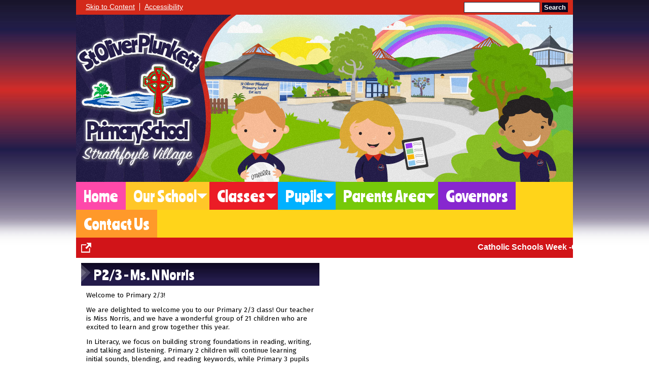

--- FILE ---
content_type: text/html; charset=UTF-8
request_url: https://www.stoliverps.com/classes/p3---mrs-c-doherty/
body_size: 5184
content:
<!DOCTYPE html PUBLIC "-//W3C//DTD XHTML 1.0 Transitional//EN" "http://www.w3.org/TR/xhtml1/DTD/xhtml1-transitional.dtd">
<html xmlns="http://www.w3.org/1999/xhtml" xml:lang="en" lang="en">
<head>


<title>Classes</title>
<meta http-equiv="Content-Type" content="text/html; charset=UTF-8"/>
<meta name="Keywords" content="" />
<meta name="Description" content="" />
<meta name="Copyright" content="&copy; 2026"/>
<meta name="distribution" content="GLOBAL"/>
<meta name="Robots" content="index, all"/>
<meta name="revisit-after" content="15 days"/>
<meta name="format-detection" content="telephone=no"/>



<meta name="twitter:card" content="summary"/>
<meta name="twitter:domain" content="www.stoliverps.com"/>
<meta name="twitter:title" content="Classes"/>
<meta name="twitter:description" content=""/>
<meta property="og:title" content="Classes"/>
<meta property="og:type" content="website"/>
<meta property="og:url" content="classes"/>
<meta property="og:site_name" content="www.stoliverps.com"/>
<meta property="og:locale" content="en_GB"/>


<meta property="og:description" content=""/>

<link rel="manifest" href="/manifest.json"/>

<link rel="canonical" href="https://www.stoliverps.com/classes/p3---mrs-c-doherty/"/><link rel="shortcut icon" href="https://storage.googleapis.com/swdsystem/favicon.ico" type="image/x-icon" /><meta property="og:image:user_generated" content="false"/><link rel="stylesheet" type="text/css" href="/cmsfiles/sitecss/saintolivers-main-none-normal-1-standard-style.css?v=1024100126"/><meta id="viewport" name='viewport'>
				<meta name="HandheldFriendly" content="True"/> 
				<meta name="MobileOptimized" content="480"/> 
				 <script type="text/javascript" src="https://cdnjs.cloudflare.com/ajax/libs/jquery/1.12.4/jquery.min.js"></script><link rel="stylesheet" href="https://cdnjs.cloudflare.com/ajax/libs/aos/2.3.4/aos.css" /><script type="text/javascript">
                    !function(t){var e=document.getElementById("viewport");navigator.userAgent.match(/iPhone/i)||navigator.userAgent.match(/iPod/i)?e.setAttribute("content","width=device-width"):navigator.userAgent.match(/iPad/i)&&e.setAttribute("content","width=980,user-scalable=no")}(document);
                </script><script async type="text/javascript" src="https://storage.googleapis.com/swdsystem/js/site.min3.js"></script><script type="text/javascript">$(document).ready(function(){$("img").bind("contextmenu",function(n){return!1}),$("#lbCenter").bind("contextmenu",function(n){return!1})});</script><link href="https://fonts.googleapis.com/css?family=Fira+Sans|Ranchers" rel="stylesheet">
</head>
<body id="body">


	<link rel="stylesheet" type="text/css" href="/cmsfiles/css/sweetalert.css"/>
	<script src="/cmsfiles/js/sweetalert.min.js"></script>






<div id="accessKeys" class="noPrint hide">
	<p >Access Keys:</p>
	<ul>
		<li><a href="#content" accesskey="S"> Skip to content (access key S)</a></li>
		<li><a accesskey="1" href="/">Home page (access key 1)</a></li>				
		<li><a accesskey="2" href="/">Site map (access key 2)</a></li>
		<li><a accesskey="0" href="/#">Access key details (access key 0)</a></li>
	</ul>
</div>

<div id="accessBar">
	<div id="accessBarMain">
    
		<div id="accessSearch">
			<form action="/search/" method="get">
				<input class="field" title="Search Keywords" name="search" value=""/>
				<button class="button" type="submit">Search</button>
			</form>
		</div>
		<ul>
			<li><a href="#content" class="borderRight">Skip to Content</a></li>
			<li><a href="/accessibility/">Accessibility</a></li>
		</ul>
        
        <div id="google_translate_element"></div><script type="text/javascript">
		function googleTranslateElementInit() {
		  new google.translate.TranslateElement({pageLanguage: 'en', layout: google.translate.TranslateElement.InlineLayout.SIMPLE}, 'google_translate_element');
		}
		</script><script type="text/javascript" src="//translate.google.com/translate_a/element.js?cb=googleTranslateElementInit"></script>

		<div id="mobileMenuButton">
			<a class="darkBg" href="javascript:toggle_visibility('menu');"><img src="/assets/images/mobilemenu.png"> Menu</a>
		</div>
        
		<div class="clearBoth">&nbsp;</div>
	</div>
    
    
	<div class="clearBoth">&nbsp;</div>
</div>



<div id="site">
	
		<div id="banner">
		<a href="/"><img src="/assets/images/header.jpg" border="0" alt="Model School Primary School, Northland Rd, County Londonderry"/></a>
	</div>
    
    <div id="bannerMobile">
		<a href="/"><img src="/assets/images/header-mobile.jpg" alt="Model School Primary School, Northland Rd, County Londonderry"/></a>
	</div>
	
	
	<div id="menu" class="menu">
	<ul>
		<li id="menu1" class="menuLi1 first pinkMenu"><a class="menuA1" href="/home/">Home</a></li><li id="menu2" class="menuLi1  dropdown yellowMenu mobileSubDropdown"><a class="dropdown menuA1" href="/our-school/">Our School<!--[if IE 7]><!--></a><!--<![endif]-->
						<!--[if lte IE 6]><table><tr><td><![endif]--><ul >
																			<li class="menuLi2 menuitem"><a class="menuA2" 														href="/our-school/principal-address/">Principal Address</a></li>												<li class="menuLi2 menuitem"><a class="menuA2" 														href="/our-school/vision/">Vision</a></li>												<li class="menuLi2 menuitem"><a class="menuA2" 														href="/our-school/prospectus/">Prospectus</a></li>												<li class="menuLi2 menuitem"><a class="menuA2" 														href="/our-school/policies/">Policies</a></li>												<li class="menuLi2 menuitem"><a class="menuA2" 														href="/our-school/admission/">Admission</a></li>												<li class="menuLi2 menuitem"><a class="menuA2" 														href="/our-school/staff/">Staff</a></li>												<li class="menuLi2 menuitem"><a class="menuA2" 														href="/our-school/board-of-governors-a/">Board of Governors</a></li>												<li class="menuLi2 menuitem"><a class="menuA2" 														href="/our-school/inspection-report/">Inspection Report</a></li>						</ul><!--[if lte IE 6]></td></tr></table></a><![endif]--></li><li id="menu3" class="menuLi1  dropdown redMenu mobileSubDropdown"><a class="dropdown menuA1" href="/classes/">Classes<!--[if IE 7]><!--></a><!--<![endif]-->
						<!--[if lte IE 6]><table><tr><td><![endif]--><ul >
																			<li class="menuLi2 menuitem"><a class="menuA2" 														href="/classes/p2---mrs-k-mc-kinney/">P1 - Ms. R Coyle</a></li>												<li class="menuLi2 menuitem"><a class="menuA2" 														href="/classes/p2---mrs-l-hughes/">P2 - Mrs. K McKinney</a></li>												<li class="menuLi2 menuitem"><a class="menuA2" 														href="/classes/p3---mrs-c-doherty/">P2/3 - Ms. N Norris</a></li>												<li class="menuLi2 menuitem"><a class="menuA2" 														href="/classes/p3---mrs-k-mc-kinney/">P4 - Mrs. S McGuinness</a></li>												<li class="menuLi2 menuitem"><a class="menuA2" 														href="/classes/p5---mrs-m-mc-monagle/">P5 - Mrs. M Casey/Mr. M Gilmore</a></li>												<li class="menuLi2 menuitem"><a class="menuA2" 														href="/classes/p6---mrs-a-hislop/">P6 - Ms. N Thompson</a></li>												<li class="menuLi2 menuitem"><a class="menuA2" 														href="/classes/primary-6-smcg/">P6 - Ms. S McGeady</a></li>												<li class="menuLi2 menuitem"><a class="menuA2" 														href="/classes/p7---mrs-l-jones/">P7 - Mr. J Lagan</a></li>												<li class="menuLi2 menuitem"><a class="menuA2" 														href="/classes/jigsaw/">JIGSAW - Mrs. F Curran</a></li>												<li class="menuLi2 menuitem"><a class="menuA2" 														href="/classes/asc-unit---mrs-a-hislop/">SPiM KS1 - Mrs. A Ferguson</a></li>												<li class="menuLi2 menuitem"><a class="menuA2" 														href="/classes/spim-ks2/">SPiM KS2 - Ms. Capriglione</a></li>						</ul><!--[if lte IE 6]></td></tr></table></a><![endif]--></li><li id="menu4" class="menuLi1  dropdown blueMenu mobileSubDropdown"><a class="dropdown menuA1" href="/pupils/">Pupils<!--[if IE 7]><!--></a><!--<![endif]-->
						<!--[if lte IE 6]><table><tr><td><![endif]--><ul >
																			<li class="menuLi2 menuitem"><a class="menuA2" 														href="/pupils/rights-respecting-school-award-/">Pupil Voice</a></li>												<li class="menuLi2 menuitem"><a class="menuA2" 														href="/pupils/learning-links/">Learning Links</a></li>						</ul><!--[if lte IE 6]></td></tr></table></a><![endif]--></li><li id="menu5" class="menuLi1  dropdown greenMenu mobileSubDropdown"><a class="dropdown menuA1" href="/parents-area/">Parents Area<!--[if IE 7]><!--></a><!--<![endif]-->
						<!--[if lte IE 6]><table><tr><td><![endif]--><ul >
																			<li class="menuLi2 menuitem"><a class="menuA2" 														href="/parents-area/correspondence/">Correspondence</a></li>												<li class="menuLi2 menuitem"><a class="menuA2" 														href="/parents-area/safeguarding-and-child-protection-547/">Safeguarding and Child Protection</a></li>												<li class="menuLi2 menuitem"><a class="menuA2" 														href="/parents-area/calendar/">Calendar</a></li>												<li class="menuLi2 menuitem"><a class="menuA2" 														href="/parents-area/dinner-menu/">Dinner Menu</a></li>												<li class="menuLi2 menuitem"><a class="menuA2" 														href="/parents-area/newsletters/">Newsletters</a></li>												<li class="menuLi2 menuitem"><a class="menuA2" 														href="/parents-area/clubs-202223-term-1/">After School Clubs</a></li>												<li class="menuLi2 menuitem"><a class="menuA2" 														href="/parents-area/holiday-dates/">Holiday Dates</a></li>												<li class="menuLi2 menuitem"><a class="menuA2" 														href="/parents-area/pastoral-care-policies/">Pastoral Care Policies</a></li>												<li class="menuLi2 menuitem"><a class="menuA2" 														href="/parents-area/pupil-of-the-week/">Pupil of the Week</a></li>						</ul><!--[if lte IE 6]></td></tr></table></a><![endif]--></li><li id="menu6" class="menuLi1  purpleMenu"><a class="menuA1" href="/board-of-governors/">Governors</a></li><li id="menu7" class="menuLi1  orangeMenu"><a class="menuA1" href="/contact-us/">Contact Us</a></li>	</ul>
    
	<div class="clearBoth">&nbsp;</div>
</div>

<script type="text/javascript">
	if(window.innerWidth <= 900){
		$('.mobileSubDropdown > a').click(function(e){
			e.preventDefault();

			if($(this).siblings("ul").css('display') == 'block'){
				$(".mobileSubDropdown ul").slideUp();
			} else{
				//$(".mobileSubDropdown ul").slideUp();
				$(this).siblings("ul").slideToggle();
			}
		});
	}
</script>

    <div class="tickerDiv">
        <div class="tickercontainer">
            
                        		<strong>Catholic Schools Week -Grandparent Mass Thursday 22nd Jan at 10am</strong> &nbsp;
&nbsp; 
                            </div>

        
        <div id="tickerView"><a href="/tickernotice/?ticker=true"><img src="https://storage.googleapis.com/swdsystem/images/icons/open.png" alt="open new window"></a></div>        <div class="pauseResume" id="tickerpause" style=" right: 0px;"><a href="javascript:void(0);" style=" border-right: none;"><img src="https://storage.googleapis.com/swdsystem/images/icons/pause.png" alt="pause"></a></div>
        <div class="pauseResume" id="tickerresume" style=" right: 0px;"><a href="javascript:void(0);"><img src="https://storage.googleapis.com/swdsystem/images/icons/play.png" alt="play"></a></div>
        	</div>
    <script src="https://cdnjs.cloudflare.com/ajax/libs/jQuery.Marquee/1.5.0/jquery.marquee.min.js" type="text/javascript"></script>
	
	<script type="text/javascript">
		$(document).ready(function(){
							$('.tickercontainer').marquee({
				    //speed in milliseconds of the marquee
				    duration: 15000,
				    //time in milliseconds before the marquee will start animating
				    delayBeforeStart: 0,
				    //'left' or 'right'
				    direction: 'left',
				    // //pause on hover
				    pauseOnHover: true
				});

				//Pause
				$('#tickerpause').click(function(){
				  $('.tickercontainer').marquee('pause');
				  $('#tickerpause').hide();
				  $('#tickerresume').show();
				});

				//Resume
				$('#tickerresume').click(function(){
				  $('.tickercontainer').marquee('resume');
				  $('#tickerresume').hide();
				  $('#tickerpause').show();
				});

					});
	</script>
	<div class="menuBottom">&nbsp;</div>
	
		<div id="main">		
		<div class="columnThree columnRightBg content">
			
			<a name="content"></a>
			
			    	<div class="columnTwoLeft">
    
			            <div class="widgetWrapper">
                <div class="widget_text_onecolumn ">
                    <div class="widgetHeading classesTitle"><h2>P2/3 - Ms. N Norris</h2></div>
                    <div class="widget">
                        <div class="widgetInner">
                        				                
			                <div id="classIntroText">
	                            <p>Welcome to Primary 2/3!</p>
<p>We are delighted to welcome you to our Primary 2/3 class! Our teacher is Miss Norris, and we have a wonderful group of 21 children who are excited to learn and grow together this year.</p>
<p>In Literacy, we focus on building strong foundations in reading, writing, and talking and listening. Primary 2 children will continue learning initial sounds, blending, and reading keywords, while Primary 3 pupils will develop fluency and comprehension through Accelerated Reading. Story time is a favourite part of our day, and we encourage families to read together at home to support progress.</p>
<p>In Numeracy, we begin each lesson with mental maths and fun counting songs. Primary 2 will work with numbers to 20 and beyond, while Primary 3 will explore numbers to 100 with a focus on place value. Across the class, we&rsquo;ll learn about shape, measure, time, money, and data handling through practical and written activities.</p>
<p>Our World Around Us topics include exciting themes such as bones, our local area, pirates and minibeasts. These topics help us explore geography, history, and science in a fun and meaningful way.</p>
<p>Play-based learning continues to be an important part of our day for our younger learners. Indoor and outdoor play sessions help us develop creativity, social skills, and emotional wellbeing.</p>
<p>&nbsp;</p>
<p>Reminders:</p>
<p>Please bring a healthy snack and water/milk for break</p>
<p>A warm coat with a hood is needed every day</p>
<p>&nbsp;</p>
<p>We&rsquo;re looking forward to a fantastic year full of learning, laughter, and new adventures!</p>	                        </div>

                            <div class="clearBoth">&nbsp;</div>
                        </div>
                    </div>
                </div>
			</div>
			<div class="widgetWrapper ">
    <div class="widget_latestnews">
                            
        <div class="widgetHeading"><h2>News</h2></div>        <div class="widget ">
            <div class="widgetInner">
                
                
                                    <div class="button"><a class="darkBg" href="/news/?tags=,1111,">More News</a></div>
                <div class="clearBoth">&nbsp;</div>
                
            </div>
        </div>

    </div>
</div>		</div>

			
    	<div class="columnTwoRight">
        
    		    	</div>

		<script type="text/javascript">
			function get_text(el) {
			    ret = "";
			    var length = el.childNodes.length;

			    for(var i = 0; i < length; i++) {
			        var node = el.childNodes[i];
			        if(node.nodeType != 8) {
			            ret += node.nodeType != 1 ? node.nodeValue+' ' : get_text(node);
			        }
			    }
			    return ret;
			}
			
			var regex = /\s+/gi;
			var words = get_text(document.getElementById('classIntroText'));
			var count = words.trim().replace(regex, ' ').split(' ').length;
		</script>

    
			<div class="clearBoth">&nbsp;</div>
			
		</div>	
	
	


                <div id="footer">
            <div id="footerMain">
                
                <div class="creditLinks">
                    <p id="school">St Oliver Plunkett's Primary School, Parkmore Drive, Strathfoyle, Derry BT47 6XA Phone: 028 7186 0544</p>        
                </div>
                
            </div>

            <div id="footerLogin">
                <div id="policies">
	<ul>
		<li><a href="/cmsfiles/policies/cookie/">Cookie Policy</a></li>
		<li><a href="/cmsfiles/policies/privacy/">Website Privacy Policy</a></li>
		<li><a href="/website-map/">Sitemap</a></li>
	</ul>
</div>

<div id="backto-top"><img src="https://storage.googleapis.com/swdsystem/images/icons/bk-home.png"></div>



<script>
	$('#accessBarButton').click(function(){
		const accessBarColor = $('#accessBar').css('background-color');
		if(accessBarColor != 'rgba(0, 0, 0, 0)' && accessBarColor != 'rgb(255, 255, 255)'){
			if($('#accessBarHolder').hasClass('fullAccessBar')){
				$('#accessBarHolder').animate({'top':'0px'}, 500).removeClass('fullAccessBar');
			}else{
				$('#accessBarHolder').animate({'top':'50px'}, 500).addClass('fullAccessBar');
			}
		}
	})

	</script>
                <p><a href="http://www.schoolwebdesign.net" target="_blank">Website by School Web Design</a> | 	<a href="/admin/?open=/classes/p3---mrs-c-doherty/">Login</a>

<script src="https://cdnjs.cloudflare.com/ajax/libs/aos/2.3.4/aos.js"></script>
  <script>
    AOS.init({disable: 'mobile'});
  </script></p>
            </div>

        </div>
    
    </div>

</div>


</body>
</html>